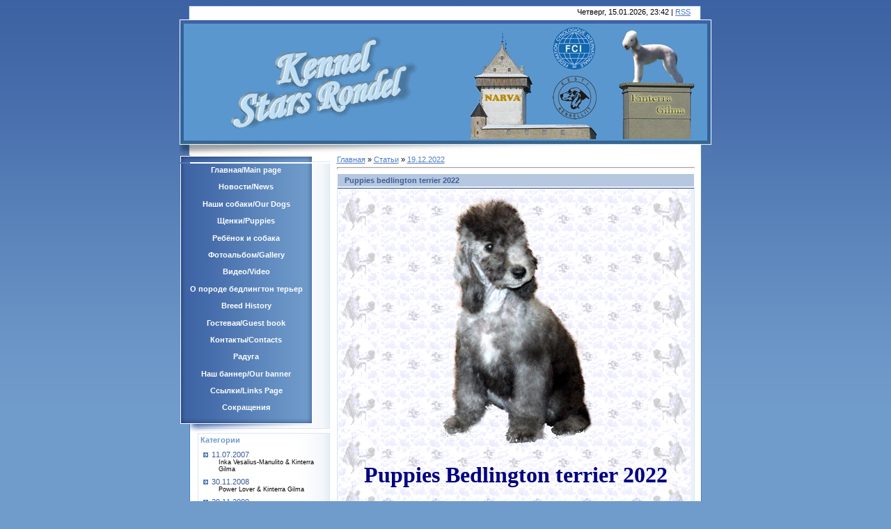

--- FILE ---
content_type: text/html; charset=UTF-8
request_url: https://bedlington.eu/publ/puppies_bedlington_terrier_2022/puppies_bedlington_terrier_2022/12-1-0-15
body_size: 7903
content:
<!DOCTYPE HTML>
<html>
<head>
<script type="text/javascript" src="/?lPbvYEFlCInvWwNTwskeDb%3BXQELtvAuEWkO%5ENaRetp%5El4cL0zmwlIkj7IMn1qTimkYZbM3J1QjCzblWcapFkDeMSqjuizXsrvVA0ZWO%5EaCieICL8auk5KHxSklxNGcUrM4AcTI%21Z9f4EK9k1r2jRqrO6lTNHck6C43VvMXegRrN1qWvMr9i8%3BGrFUPgYefJWKWDLLmeyqrK%5Et7XeslQ6lwCP"></script>
	<script type="text/javascript">new Image().src = "//counter.yadro.ru/hit;ucoznet?r"+escape(document.referrer)+(screen&&";s"+screen.width+"*"+screen.height+"*"+(screen.colorDepth||screen.pixelDepth))+";u"+escape(document.URL)+";"+Date.now();</script>
	<script type="text/javascript">new Image().src = "//counter.yadro.ru/hit;ucoz_desktop_ad?r"+escape(document.referrer)+(screen&&";s"+screen.width+"*"+screen.height+"*"+(screen.colorDepth||screen.pixelDepth))+";u"+escape(document.URL)+";"+Date.now();</script><script type="text/javascript">
if(typeof(u_global_data)!='object') u_global_data={};
function ug_clund(){
	if(typeof(u_global_data.clunduse)!='undefined' && u_global_data.clunduse>0 || (u_global_data && u_global_data.is_u_main_h)){
		if(typeof(console)=='object' && typeof(console.log)=='function') console.log('utarget already loaded');
		return;
	}
	u_global_data.clunduse=1;
	if('0'=='1'){
		var d=new Date();d.setTime(d.getTime()+86400000);document.cookie='adbetnetshowed=2; path=/; expires='+d;
		if(location.search.indexOf('clk2398502361292193773143=1')==-1){
			return;
		}
	}else{
		window.addEventListener("click", function(event){
			if(typeof(u_global_data.clunduse)!='undefined' && u_global_data.clunduse>1) return;
			if(typeof(console)=='object' && typeof(console.log)=='function') console.log('utarget click');
			var d=new Date();d.setTime(d.getTime()+86400000);document.cookie='adbetnetshowed=1; path=/; expires='+d;
			u_global_data.clunduse=2;
			new Image().src = "//counter.yadro.ru/hit;ucoz_desktop_click?r"+escape(document.referrer)+(screen&&";s"+screen.width+"*"+screen.height+"*"+(screen.colorDepth||screen.pixelDepth))+";u"+escape(document.URL)+";"+Date.now();
		});
	}
	
	new Image().src = "//counter.yadro.ru/hit;desktop_click_load?r"+escape(document.referrer)+(screen&&";s"+screen.width+"*"+screen.height+"*"+(screen.colorDepth||screen.pixelDepth))+";u"+escape(document.URL)+";"+Date.now();
}

setTimeout(function(){
	if(typeof(u_global_data.preroll_video_57322)=='object' && u_global_data.preroll_video_57322.active_video=='adbetnet') {
		if(typeof(console)=='object' && typeof(console.log)=='function') console.log('utarget suspend, preroll active');
		setTimeout(ug_clund,8000);
	}
	else ug_clund();
},3000);
</script> 
<meta http-equiv="content-type" content="text/html; charset=UTF-8">
<title>Puppies bedlington terrier 2022 - 19.12.2022  - Щенки - Бедлингтон терьер. Bedlington terrier.</title>
<META NAME="keywords" CONTENT="щенки бедлингтон,щенки,Puppy,Puppy bedlington,щенки Бедлингтон,Puppy Bedlington terrier">
 <META NAME="description" CONTENT="Щенки Бедлингтон терьера. Puppy Bedlington terrier. ">
 <META NAME="copyright" CONTENT="Kalju">
 <META NAME="revisit-after" CONTENT="1 Week">
 <META NAME="distribution" CONTENT="Global">
 <META NAME="classification" CONTENT="Puppy Dogs">
<link type="text/css" rel="stylesheet" href="/_st/my.css" />

	<link rel="stylesheet" href="/.s/src/base.min.css" />
	<link rel="stylesheet" href="/.s/src/layer1.min.css" />

	<script src="/.s/src/jquery-3.6.0.min.js"></script>
	
	<script src="/.s/src/uwnd.min.js"></script>
	<script src="//s771.ucoz.net/cgi/uutils.fcg?a=uSD&ca=2&ug=999&isp=0&r=0.560801548309694"></script>
	<link rel="stylesheet" href="/.s/src/fancybox5/dist/css/fancybox5.min.css" />
	<link rel="stylesheet" href="/.s/src/social.css" />
	<script async type="module" src="/.s/src/fancybox5/dist/js/chunks/uFancy-runtime.min.js"></script>
	<script async type="module" src="/.s/src/fancybox5/dist/js/vendors/fancybox5.min.js"></script>
	<script type="module" src="/.s/src/fancybox5/dist/js/uFancy.min.js"></script>
	<script>
/* --- UCOZ-JS-DATA --- */
window.uCoz = {"module":"publ","country":"US","site":{"domain":"bedlington.eu","host":"rondel.clan.su","id":"6rondel"},"ssid":"527122426743416037424","sign":{"5255":"Помощник","7287":"Перейти на страницу с фотографией."},"layerType":1,"uLightboxType":2,"language":"ru"};
/* --- UCOZ-JS-CODE --- */
 function uSocialLogin(t) {
			var params = {"facebook":{"height":520,"width":950},"google":{"width":700,"height":600},"yandex":{"width":870,"height":515},"vkontakte":{"height":400,"width":790},"ok":{"width":710,"height":390}};
			var ref = escape(location.protocol + '//' + ('bedlington.eu' || location.hostname) + location.pathname + ((location.hash ? ( location.search ? location.search + '&' : '?' ) + 'rnd=' + Date.now() + location.hash : ( location.search || '' ))));
			window.open('/'+t+'?ref='+ref,'conwin','width='+params[t].width+',height='+params[t].height+',status=1,resizable=1,left='+parseInt((screen.availWidth/2)-(params[t].width/2))+',top='+parseInt((screen.availHeight/2)-(params[t].height/2)-20)+'screenX='+parseInt((screen.availWidth/2)-(params[t].width/2))+',screenY='+parseInt((screen.availHeight/2)-(params[t].height/2)-20));
			return false;
		}
		function TelegramAuth(user){
			user['a'] = 9; user['m'] = 'telegram';
			_uPostForm('', {type: 'POST', url: '/index/sub', data: user});
		}
function loginPopupForm(params = {}) { new _uWnd('LF', ' ', -250, -100, { closeonesc:1, resize:1 }, { url:'/index/40' + (params.urlParams ? '?'+params.urlParams : '') }) }
/* --- UCOZ-JS-END --- */
</script>

	<style>.UhideBlock{display:none; }</style>
</head>
 
 <script type="text/javascript">

 var _gaq = _gaq || [];
 _gaq.push(['_setAccount', 'UA-22473133-1']);
 _gaq.push(['_trackPageview']);

 (function() {
 var ga = document.createElement('script'); ga.type = 'text/javascript'; ga.async = true;
 ga.src = ('https:' == document.location.protocol ? 'https://ssl' : 'http://www') + '.google-analytics.com/ga.js';
 var s = document.getElementsByTagName('script')[0]; s.parentNode.insertBefore(ga, s);
 })();

</script>

<body style="background:#709CCB; margin:0px; padding:0px;">
 
<div id="utbr8214" rel="s771"></div>

<table cellpadding="0" cellspacing="0" border="0" width="100%" style="background:url('/.s/t/932/1.gif') repeat-x;"><tr><td align="center" valign="top">

<!--U1AHEADER1Z--><!-- Yandex.Metrika counter -->
<script type="text/javascript" >
 (function(m,e,t,r,i,k,a){m[i]=m[i]||function(){(m[i].a=m[i].a||[]).push(arguments)};
 m[i].l=1*new Date();k=e.createElement(t),a=e.getElementsByTagName(t)[0],k.async=1,k.src=r,a.parentNode.insertBefore(k,a)})
 (window, document, "script", "https://mc.yandex.ru/metrika/tag.js", "ym");

 ym(77921038, "init", {
 clickmap:true,
 trackLinks:true,
 accurateTrackBounce:true
 });
</script>
<noscript><div><img src="https://mc.yandex.ru/watch/77921038" style="position:absolute; left:-9999px;" alt="" /></div></noscript>
<!-- /Yandex.Metrika counter -->

<!-- Top100 (Kraken) Counter -->
<script>
 (function (w, d, c) {
 (w[c] = w[c] || []).push(function() {
 var options = {
 project: 7085791,
 };
 try {
 w.top100Counter = new top100(options);
 } catch(e) { }
 });
 var n = d.getElementsByTagName("script")[0],
 s = d.createElement("script"),
 f = function () { n.parentNode.insertBefore(s, n); };
 s.type = "text/javascript";
 s.async = true;
 s.src =
 (d.location.protocol == "https:" ? "https:" : "http:") +
 "//st.top100.ru/top100/top100.js";

 if (w.opera == "[object Opera]") {
 d.addEventListener("DOMContentLoaded", f, false);
} else { f(); }
})(window, document, "_top100q");
</script>
<noscript>
 <img src="//counter.rambler.ru/top100.cnt?pid=7085791" alt="Топ-100" />
</noscript>
<!-- END Top100 (Kraken) Counter -->

<!-- Rating Mail.ru counter -->
<script type="text/javascript">
var _tmr = window._tmr || (window._tmr = []);
_tmr.push({id: "3216679", type: "pageView", start: (new Date()).getTime()});
(function (d, w, id) {
 if (d.getElementById(id)) return;
 var ts = d.createElement("script"); ts.type = "text/javascript"; ts.async = true; ts.id = id;
 ts.src = "https://top-fwz1.mail.ru/js/code.js";
 var f = function () {var s = d.getElementsByTagName("script")[0]; s.parentNode.insertBefore(ts, s);};
 if (w.opera == "[object Opera]") { d.addEventListener("DOMContentLoaded", f, false); } else { f(); }
})(document, window, "topmailru-code");
</script><noscript><div>
<img src="https://top-fwz1.mail.ru/counter?id=3216679;js=na" style="border:0;position:absolute;left:-9999px;" alt="Top.Mail.Ru" />
</div></noscript>
<!-- //Rating Mail.ru counter -->

<table style="background-color: rgb(90, 151, 206);" border="0" cellpadding="0" cellspacing="0" width="764">
<tbody>
<tr>
<td style="height: 34px; text-align: right; vertical-align: middle; padding-right: 30px; background-image: url('/vid/verh.gif'); background-repeat: repeat; background-position: center bottom; letter-spacing: 0pt; word-spacing: 0pt;" colspan="5">Четверг, 15.01.2026, 23:42 | <a href="https://bedlington.eu/publ/rss/" title="RSS">RSS</a></td>
 </tr>
<tr style="width: 764px; height: 166px;">
 <td style="width: 6px; background-image: url('/vid/lv.gif');"></td>
 <td style="height: 166px;" align="center" background-color: rgb(90, 151, 206);><img style="" alt="Бедлингтон терьер" src="/vid/Kennel_Stars_Rondel.gif"></td>
 <td style="width: 200px; height: 166px;" align="center"><img alt="Narva" src="/vid/narva.jpg"></td>
 <td style="width: 150px; height: 166px;" align="center"><img alt="Bedlington terrier" src="/vid/bedlington.jpg"></td>
 <td style="width: 6px; background-image: url('/vid/pr.gif');"></td>
 </tr>
<tr>
 <td style="height: 21px; text-align: left; vertical-align: middle; background-image: url('/vid/dno.jpg'); background-repeat: repeat; background-position: center top; letter-spacing: 0pt; word-spacing: 0pt;" colspan="6"></td>
 </tr>
 </tbody></table><!--/U1AHEADER1Z-->


<table border="0" cellpadding="0" cellspacing="0" width="775" style="background:url('/.s/t/932/2.gif') repeat-y;">
<tr>
<td valign="top" style="width:206px;padding-left:6px;">
<!-- <sblock_menu> -->

<table border="0" cellpadding="0" cellspacing="0" class="boxMenuTable"><tr><td><img alt="fon" src="/.s/t/932/6.gif" border="0"></td></tr><tr><td class="boxMenuContent"><!-- <bc> --><div id="uMenuDiv1" class="uMenuV" style="position:relative;"><ul class="uMenuRoot">
<li><div class="umn-tl"><div class="umn-tr"><div class="umn-tc"></div></div></div><div class="umn-ml"><div class="umn-mr"><div class="umn-mc"><div class="uMenuItem"><a href="/"><span>Главная/Main page</span></a></div></div></div></div><div class="umn-bl"><div class="umn-br"><div class="umn-bc"><div class="umn-footer"></div></div></div></div></li>
<li><div class="umn-tl"><div class="umn-tr"><div class="umn-tc"></div></div></div><div class="umn-ml"><div class="umn-mr"><div class="umn-mc"><div class="uMenuItem"><a href="/news"><span>Новости/News</span></a></div></div></div></div><div class="umn-bl"><div class="umn-br"><div class="umn-bc"><div class="umn-footer"></div></div></div></div></li>
<li><div class="umn-tl"><div class="umn-tr"><div class="umn-tc"></div></div></div><div class="umn-ml"><div class="umn-mr"><div class="umn-mc"><div class="uMenuItem"><a href="/load/bedlington/5"><span>Наши собаки/Our Dogs</span></a></div></div></div></div><div class="umn-bl"><div class="umn-br"><div class="umn-bc"><div class="umn-footer"></div></div></div></div></li>
<li><div class="umn-tl"><div class="umn-tr"><div class="umn-tc"></div></div></div><div class="umn-ml"><div class="umn-mr"><div class="umn-mc"><div class="uMenuItem"><a href="/index/puppies_bedlington_terrier/0-21"><span>Щенки/Puppies</span></a></div></div></div></div><div class="umn-bl"><div class="umn-br"><div class="umn-bc"><div class="umn-footer"></div></div></div></div></li>
<li><div class="umn-tl"><div class="umn-tr"><div class="umn-tc"></div></div></div><div class="umn-ml"><div class="umn-mr"><div class="umn-mc"><div class="uMenuItem"><a href="/index/rebjonok_i_sobaka/0-9"><span>Ребёнок и собака</span></a></div></div></div></div><div class="umn-bl"><div class="umn-br"><div class="umn-bc"><div class="umn-footer"></div></div></div></div></li>
<li><div class="umn-tl"><div class="umn-tr"><div class="umn-tc"></div></div></div><div class="umn-ml"><div class="umn-mr"><div class="umn-mc"><div class="uMenuItem"><a href="/photo/bedlington_terrier/3"><span>Фотоальбом/Gallery</span></a></div></div></div></div><div class="umn-bl"><div class="umn-br"><div class="umn-bc"><div class="umn-footer"></div></div></div></div></li>
<li><div class="umn-tl"><div class="umn-tr"><div class="umn-tc"></div></div></div><div class="umn-ml"><div class="umn-mr"><div class="umn-mc"><div class="uMenuItem"><a href="/news/video/1-0-7"><span>Видео/Video</span></a></div></div></div></div><div class="umn-bl"><div class="umn-br"><div class="umn-bc"><div class="umn-footer"></div></div></div></div></li>
<li><div class="umn-tl"><div class="umn-tr"><div class="umn-tc"></div></div></div><div class="umn-ml"><div class="umn-mr"><div class="umn-mc"><div class="uMenuItem"><a href="/index/bedlington_terrier/0-6"><span>О породе бедлингтон терьер</span></a></div></div></div></div><div class="umn-bl"><div class="umn-br"><div class="umn-bc"><div class="umn-footer"></div></div></div></div></li>
<li><div class="umn-tl"><div class="umn-tr"><div class="umn-tc"></div></div></div><div class="umn-ml"><div class="umn-mr"><div class="umn-mc"><div class="uMenuItem"><a href="/index/bedlington_terrier_history/0-19"><span> Breed History</span></a></div></div></div></div><div class="umn-bl"><div class="umn-br"><div class="umn-bc"><div class="umn-footer"></div></div></div></div></li>
<li><div class="umn-tl"><div class="umn-tr"><div class="umn-tc"></div></div></div><div class="umn-ml"><div class="umn-mr"><div class="umn-mc"><div class="uMenuItem"><a href="/gb"><span>Гостевая/Guest book</span></a></div></div></div></div><div class="umn-bl"><div class="umn-br"><div class="umn-bc"><div class="umn-footer"></div></div></div></div></li>
<li><div class="umn-tl"><div class="umn-tr"><div class="umn-tc"></div></div></div><div class="umn-ml"><div class="umn-mr"><div class="umn-mc"><div class="uMenuItem"><a href="/index/rondel/0-22"><span>Контакты/Contacts</span></a></div></div></div></div><div class="umn-bl"><div class="umn-br"><div class="umn-bc"><div class="umn-footer"></div></div></div></div></li>
<li><div class="umn-tl"><div class="umn-tr"><div class="umn-tc"></div></div></div><div class="umn-ml"><div class="umn-mr"><div class="umn-mc"><div class="uMenuItem"><a href="/load/raduga/6"><span>Радуга</span></a></div></div></div></div><div class="umn-bl"><div class="umn-br"><div class="umn-bc"><div class="umn-footer"></div></div></div></div></li>
<li><div class="umn-tl"><div class="umn-tr"><div class="umn-tc"></div></div></div><div class="umn-ml"><div class="umn-mr"><div class="umn-mc"><div class="uMenuItem"><a href="/index/0-8"><span>Наш баннер/Our banner</span></a></div></div></div></div><div class="umn-bl"><div class="umn-br"><div class="umn-bc"><div class="umn-footer"></div></div></div></div></li>
<li><div class="umn-tl"><div class="umn-tr"><div class="umn-tc"></div></div></div><div class="umn-ml"><div class="umn-mr"><div class="umn-mc"><div class="uMenuItem"><a href="/dir"><span>Ссылки/Links Page</span></a></div></div></div></div><div class="umn-bl"><div class="umn-br"><div class="umn-bc"><div class="umn-footer"></div></div></div></div></li>
<li><div class="umn-tl"><div class="umn-tr"><div class="umn-tc"></div></div></div><div class="umn-ml"><div class="umn-mr"><div class="umn-mc"><div class="uMenuItem"><a href="/index/kod/0-27"><span>Сокращения</span></a></div></div></div></div><div class="umn-bl"><div class="umn-br"><div class="umn-bc"><div class="umn-footer"></div></div></div></div></li></ul></div><script>$(function(){_uBuildMenu('#uMenuDiv1',0,document.location.href+'/','uMenuItemA','uMenuArrow',2500);})</script><!-- </bc> --></td></tr><tr><td><img alt="fon" src="/.s/t/932/7.gif" border="0"></td></tr></table>

<!-- </sblock_menu> -->

<!--U1CLEFTER1Z--><!-- <block1> -->

<!-- <md1> --><!-- </md> -->
<table border="0" cellpadding="0" cellspacing="0" class="boxTable"><tr><td class="boxTitle"><b><!-- <bt> -->Категории<!-- </bt> --></b></td></tr><tr><td class="boxContent"><!-- <bc> --><table border="0" cellspacing="1" cellpadding="0" width="100%" class="catsTable"><tr>
					<td style="width:100%" class="catsTd" valign="top" id="cid1">
						<a href="/publ/1" class="catName">11.07.2007</a>  
<div class="catDescr">Inka Vesalius-Manulito & Kinterra Gilma</div>
					</td></tr><tr>
					<td style="width:100%" class="catsTd" valign="top" id="cid2">
						<a href="/publ/2" class="catName">30.11.2008</a>  
<div class="catDescr">Power Lover & Kinterra Gilma</div>
					</td></tr><tr>
					<td style="width:100%" class="catsTd" valign="top" id="cid3">
						<a href="/publ/1/3" class="catName">20.11.2009</a>  
<div class="catDescr">Kinterra Orfey & Braveangel</div>
					</td></tr><tr>
					<td style="width:100%" class="catsTd" valign="top" id="cid4">
						<a href="/publ/bedlington_terrier/4" class="catName">23.11.2011</a>  
<div class="catDescr">Stars Rondel Altab Fire Love&Stars Rondel Cailin</div>
					</td></tr><tr>
					<td style="width:100%" class="catsTd" valign="top" id="cid5">
						<a href="/publ/02_01_2012/5" class="catName">02.01.2012</a>  
<div class="catDescr">Top Crystal's Under The Boardwalk & Kinterra Gilma</div>
					</td></tr><tr>
					<td style="width:100%" class="catsTd" valign="top" id="cid6">
						<a href="/publ/15_07_2014/6" class="catName">15.07.2014</a>  
<div class="catDescr">Top Crystal's Under The Boardwalk & Stars Rondel Cailin</div>
					</td></tr><tr>
					<td style="width:100%" class="catsTd" valign="top" id="cid7">
						<a href="/publ/puppy_bedlington/7" class="catName">30.04.2016</a>  
<div class="catDescr">Top Crystal's Under The Boardwalk & Stars Rondel Cailin</div>
					</td></tr><tr>
					<td style="width:100%" class="catsTd" valign="top" id="cid8">
						<a href="/publ/puppy/8" class="catName">14.12.2018</a>  
<div class="catDescr">Stars Rondel Genius Beauty & Kinterra Elfs Queen Enviable Star</div>
					</td></tr><tr>
					<td style="width:100%" class="catsTd" valign="top" id="cid9">
						<a href="/publ/bedlington_puppies/9" class="catName">22.03.2020</a>  
<div class="catDescr">Celvin Deimanto Dulke & Kinterra Elfs Queen Enviable Star</div>
					</td></tr><tr>
					<td style="width:100%" class="catsTd" valign="top" id="cid10">
						<a href="/publ/bedlington_puppies/10" class="catName">08.06.2021</a>  
<div class="catDescr">Celvin Deimanto Dulke & Stars Rondel Lepisina</div>
					</td></tr><tr>
					<td style="width:100%" class="catsTd" valign="top" id="cid11">
						<a href="/publ/bedlington_puppies/11" class="catName">18.06.2021</a>  
<div class="catDescr">Dancing Moon Light Deimanto Dulke & Kinterra Elfs Queen Enviable Star</div>
					</td></tr><tr>
					<td style="width:100%" class="catsTd" valign="top" id="cid12">
						<a href="/publ/puppies_bedlington_terrier_2022/12" class="catNameActive">19.12.2022</a>  
<div class="catDescr">Stony Lake Desert Warrior & Stars Rondel Narova</div>
					</td></tr><tr>
					<td style="width:100%" class="catsTd" valign="top" id="cid13">
						<a href="/publ/23_12_2023/13" class="catName">23.12.2023</a>  
<div class="catDescr">Dancing Moon Light Deimanto Dulke & Kinterra Elfs Queen Enviable Star</div>
					</td></tr><tr>
					<td style="width:100%" class="catsTd" valign="top" id="cid14">
						<a href="/publ/20_03_2024/14" class="catName">20.03.2024</a>  
<div class="catDescr">Stars Rondel Genius Beauty & Stars Rondel Narova</div>
					</td></tr><tr>
					<td style="width:100%" class="catsTd" valign="top" id="cid15">
						<a href="/publ/17_05_2025/15" class="catName">17.05.2025</a>  
<div class="catDescr">Stars Rondel Genius Beauty & Stars Rondel Narova (2)</div>
					</td></tr></table><!-- </bc> --></td></tr></table>
<!-- <mde> --><!-- </mde> -->

<!-- </block1> -->

<!-- <block383> -->
<table border="0" cellpadding="0" cellspacing="0" class="boxTable"><tr><td class="boxTable"><b><!-- <bt> -->Случайное фото<!-- </bt> --></b></td></tr><tr><td class="boxContent"><!-- <bc> --><DIV align=center><div align="center"><a href="https://bedlington.eu/photo/narva/narva/rjadom/11-0-221"><img style="margin:0;padding:0;border:0;" src="//bedlington.eu/_ph/11/1/985096636.jpg" /></a></div><div align="center" style="padding-top:3px;padding-bottom:5px;font:7pt"></div></DIV><!-- </bc> --></td></tr></table>
<!-- </block383> -->

<!-- <block9355> -->
<table border="0" cellpadding="0" cellspacing="0" class="boxTable"><tr><td class="boxTable"><b><!-- <bt> -->Успехи<!-- </bt> --></b></td></tr><tr><td class="boxContent"><!-- <bc> --><DIV align=center><table border="0" cellpadding="2" cellspacing="1" width="100%" class="infTable"><tr><td nowrap align="right" style="font:7pt"></td></tr><tr><td class="infTitle" colspan="2"><a href="https://bedlington.eu/news/luchshij_khendler_vystavki/2013-04-09-112">Лучший Хендлер выставки</a></span></td></tr></table><table border="0" cellpadding="2" cellspacing="1" width="100%" class="infTable"><tr><td nowrap align="right" style="font:7pt"></td></tr><tr><td class="infTitle" colspan="2"><a href="https://bedlington.eu/news/estonian_winner/2012-06-02-105">Estonian Winner</a></span></td></tr></table><table border="0" cellpadding="2" cellspacing="1" width="100%" class="infTable"><tr><td nowrap align="right" style="font:7pt"></td></tr><tr><td class="infTitle" colspan="2"><a href="https://bedlington.eu/news/1/2011-02-13-95">INTERNATIONAL DOG SHOW 2011</a></span></td></tr></table><table border="0" cellpadding="2" cellspacing="1" width="100%" class="infTable"><tr><td nowrap align="right" style="font:7pt"></td></tr><tr><td class="infTitle" colspan="2"><a href="https://bedlington.eu/news/big_3/2021-08-29-153">BiG 3</a></span></td></tr></table><table border="0" cellpadding="2" cellspacing="1" width="100%" class="infTable"><tr><td nowrap align="right" style="font:7pt"></td></tr><tr><td class="infTitle" colspan="2"><a href="https://bedlington.eu/news/1/2009-08-06-77">Split, Stars Rondel Cailin</a></span></td></tr></table></DIV><!-- </bc> --></td></tr></table>
<!-- </block9355> -->

<!-- <block3> -->

<table border="0" cellpadding="0" cellspacing="0" class="boxTable"><tr><td class="boxTitle"><b><!-- <bt> -->Поиск<!-- </bt> --></b></td></tr><tr><td class="boxContent"><div align="center"><!-- <bc> -->
		<div class="searchForm">
			<form onsubmit="this.sfSbm.disabled=true" method="get" style="margin:0" action="/search/">
				<div align="center" class="schQuery">
					<input type="text" name="q" maxlength="30" size="20" class="queryField" />
				</div>
				<div align="center" class="schBtn">
					<input type="submit" class="searchSbmFl" name="sfSbm" value="Найти" />
				</div>
				<input type="hidden" name="t" value="0">
			</form>
		</div><!-- </bc> --></div></td></tr></table>

<!-- </block3> -->

<!-- <block4> -->
<table border="0" cellpadding="0" cellspacing="0" class="boxTable"><tr><td class="boxTitle"><b><!-- <bt> -->Статистика<!-- </bt> --></b></td></tr><tr><td class="boxContent"><div align="center"><!-- <bc> --><DIV align="center">
<br>
<hr><div class="tOnline" id="onl1">Онлайн всего: <b>1</b></div> <div class="gOnline" id="onl2">Гостей: <b>1</b></div> <div class="uOnline" id="onl3">Пользователей: <b>0</b></div></DIV><br><!-- </bc> --></div></td></tr></table>
<!-- </block4> -->

<!-- <block9805> -->
<table border="0" cellpadding="0" cellspacing="0" class="boxTable"><tr><td class="boxTitle"><b><!-- <bt> -->Block title<!-- </bt> --></b></td></tr><tr><td class="boxContent"><!-- <bc> --><div align="center">
<a title="EE" target="_blank" href="/index/obloko_tegov/0-26">Облако тегов</a>
</div><!-- </bc> --></td></tr></table>
<!-- </block9805> -->

<!-- <block96728> -->

<!-- </block96728> --><!--/U1CLEFTER1Z-->
</td>

<td valign="top" style="padding:0px 30px 10px 10px;"><!-- <middle> --><!-- <body> --><table border="0" cellpadding="0" cellspacing="0" width="100%">
<tr>
<td width="80%"><a href="https://bedlington.eu/"><!--<s5176>-->Главная<!--</s>--></a> &raquo; <a href="/publ/"><!--<s5208>-->Статьи<!--</s>--></a>  &raquo; <a href="/publ/puppies_bedlington_terrier_2022/12">19.12.2022</a></td>
<td align="right" style="white-space: nowrap;"></td>
</tr>
</table>
<hr>
<div class="eTitle" style="padding-bottom:3px;">Puppies bedlington terrier 2022</div>
<table border="0" width="100%" cellspacing="0" cellpadding="2" class="eBlock">
<tr><td class="eText" colspan="2"><div id="nativeroll_video_cont" style="display:none;"></div><div align="center">
<img alt="Bedlington puppies" title="Bedlington puppies" src="/puppy/puppies.png">
<br>
<span style="font-family: Georgia; color: rgb(0, 0, 128); font-size: 12pt;">
<h1>Puppies Bedlington terrier 2022</h1><p>
<b>19.12.2022<BR>
родилось/were born<BR>
4 щенка/puppies<BR>
1 голубой кобель/blue male<BR>
3 голубых суки/blue female</b>
<br><br>
<img alt="Bedlington puppies 2022" title="Bedlington puppies 2022" src="/puppy/2022/pets.png">
<BR><BR>
<!--IMG2--><a href="/_pu/0/99247378.jpg" class="ulightbox" target="_blank" title="Нажмите для просмотра в полном размере..."><img style="margin:0;padding:0;border:0;" src="/_pu/0/s99247378.jpg" align="" /></a><!--IMG2-->
<br>

<br>
<br>
<img title="STARS" alt="STARS" src="/vid/STARS.gif"><br>
* * * * *<br><br>
<br><br>
* * * * *<br><br>
<a href="/publ/puppies_bedlington_terrier_2022/12">Родители/Parents</a> 
<br>
<img title="STARS" alt="STARS" src="/vid/STARS.gif"><br><br><br></span></div>
		<script>
			var container = document.getElementById('nativeroll_video_cont');

			if (container) {
				var parent = container.parentElement;

				if (parent) {
					const wrapper = document.createElement('div');
					wrapper.classList.add('js-teasers-wrapper');

					parent.insertBefore(wrapper, container.nextSibling);
				}
			}
		</script>
	 </td></tr>
<tr><td class="eDetails1" colspan="2"><!--<s3179>-->Категория<!--</s>-->: <a href="/publ/puppies_bedlington_terrier_2022/12">19.12.2022</a> | <!--<s3177>-->Просмотров<!--</s>-->: <b>373</b>
</td></tr>
<tr><td class="eDetails2" colspan="2">
 <!--<s5308>-->Теги<!--</s>-->: <noindex><a href="/search/2022/" rel="nofollow" class="eTag">2022</a>, <a href="/search/STARS%20RONDEL%20NAROVA/" rel="nofollow" class="eTag">STARS RONDEL NAROVA</a>, <a href="/search/bedlington/" rel="nofollow" class="eTag">bedlington</a>, <a href="/search/terrier/" rel="nofollow" class="eTag">terrier</a>, <a href="/search/Puppies/" rel="nofollow" class="eTag">Puppies</a>, <a href="/search/Stony%20Lake%20Desert%20Warrior/" rel="nofollow" class="eTag">Stony Lake Desert Warrior</a></noindex>
</td></tr>
</table>

<!-- </body> --><!-- </middle> --></td>

</tr>
</table>


<!--U1BFOOTER1Z--><br>
<table border="0" cellpadding="4" cellspacing="0" height="52" width="775" style="border:1px solid #FFFFFF; background:url('/vid/starsrondel.gif') #32528F; valign="middle">
<tr><td align="center" style="color:#FFFFFF;" class="footer">
<b>Бедлингтон терьер. Питомник "Stars Rondel"</b><br>

<!-- "' --><span class="pbnCmZtI"><a href="https://www.ucoz.ru/"><img style="width:81px; height:31px;" src="/.s/img/cp/svg/29.svg" alt="" /></a></span>

<!-- Yandex.Metrika counter -->
<script type="text/javascript" >
 (function(m,e,t,r,i,k,a){m[i]=m[i]||function(){(m[i].a=m[i].a||[]).push(arguments)};
 m[i].l=1*new Date();k=e.createElement(t),a=e.getElementsByTagName(t)[0],k.async=1,k.src=r,a.parentNode.insertBefore(k,a)})
 (window, document, "script", "https://mc.yandex.ru/metrika/tag.js", "ym");

 ym(77921038, "init", {
 clickmap:true,
 trackLinks:true,
 accurateTrackBounce:true
 });
</script>
<noscript><div><img src="https://mc.yandex.ru/watch/77921038" style="position:absolute; left:-9999px;" alt="" /></div></noscript>
<!-- /Yandex.Metrika counter -->

<!-- Global site tag (gtag.js) - Google Analytics -->
<script async src="https://www.googletagmanager.com/gtag/js?id=G-WT8REXC9BM"></script>
<script>
 window.dataLayer = window.dataLayer || [];
 function gtag(){dataLayer.push(arguments);}
 gtag('js', new Date());

 gtag('config', 'G-WT8REXC9BM');
</script>

<!-- Rating Mail.ru logo -->
<a href="https://top.mail.ru/jump?from=3216679">
<img src="https://top-fwz1.mail.ru/counter?id=3216679;t=479;l=1" style="border:0;" height="31" width="88" alt="Top.Mail.Ru" /></a>
<!-- //Rating Mail.ru logo -->

<!-- Top100 (Kraken) Counter -->
<script>
 (function (w, d, c) {
 (w[c] = w[c] || []).push(function() {
 var options = {
 project: 7418130,
 user_id: null,
 };
 try {
 w.top100Counter = new top100(options);
 } catch(e) { }
 });
 var n = d.getElementsByTagName("script")[0],
 s = d.createElement("script"),
 f = function () { n.parentNode.insertBefore(s, n); };
 s.type = "text/javascript";
 s.async = true;
 s.src =
 (d.location.protocol == "https:" ? "https:" : "http:") +
 "//st.top100.ru/top100/top100.js";

 if (w.opera == "[object Opera]") {
 d.addEventListener("DOMContentLoaded", f, false);
} else { f(); }
})(window, document, "_top100q");
</script>
<noscript>
 <img src="//counter.rambler.ru/top100.cnt?pid=7418130" alt="Топ-100" />
</noscript>
<!-- END Top100 (Kraken) Counter -->

<br> 
<!-- <copy> --><a title="Admin" target="_blank" href="/index/0-3"><b>Kalju</b></a> &copy; 2026<!-- </copy> --></td></tr>
</table>
<br><!--/U1BFOOTER1Z-->
</td></tr></table>

</body>

</html>
<!-- 0.12753 (s771) -->

--- FILE ---
content_type: text/css
request_url: https://bedlington.eu/_st/my.css
body_size: 3731
content:
/* General Style */
.navBar a:hover {color:#8DC4FF;}
.boxMenuTable {width:215px;}
.boxMenuContent {background:url('/.s/t/932/11.gif') repeat-y;padding:0 30px 0 5px;}
.boxTable {width:190px;margin-bottom:4px;margin-left:25px;border:1px solid #DAE5F2;background:url('/.s/t/932/12.gif') right repeat-y;}
.boxTitle {color:#6D99C9;padding:3px;font-weight:bold;}
.boxContent {padding:5px;}

a:link {text-decoration:underline; color:#4E7DC6;}
a:active {text-decoration:underline; color:#4E7DC6;}
a:visited {text-decoration:underline; color:#4E7DC6;}
a:hover {text-decoration:none; color:#4E7DC6;}

.footer a:link {text-decoration:underline; color:#BAC7DE;}
.footer a:active {text-decoration:underline; color:#BAC7DE;}
.footer a:visited {text-decoration:underline; color:#BAC7DE;}
.footer a:hover {text-decoration:none; color:#FFFFFF;}

td {font-family:Verdana,arial,helvetica; font-size:8pt;}
body {font-family:Monotype Corsiva,Verdana,arial; font-size:12pt;}
form {padding:0px;margin:0px;}
input,textarea,select {vertical-align:middle; font-size:8pt; font-family:Verdana,arial,helvetica;}
.copy {font-size:7pt;}

a.noun:link {text-decoration:none; color:#385A99}
a.noun:active {text-decoration:none; color:#385A99}
a.noun:visited {text-decoration:none; color:#385A99}
a.noun:hover {text-decoration:underline; color:#000000}

hr {color:#385A99;height:1px;}
label {cursor:pointer;cursor:auto}

.blocktitle {font-family:Verdana,Sans-Serif;color:#C24747;font-size:12px;}

a.menu1:link {text-decoration:underline; color:#C66D00}
a.menu1:active {text-decoration:underline; color:#C66D00}
a.menu1:visited {text-decoration:underline; color:#C66D00}
a.menu1:hover {text-decoration:underline; color:#000000}
.menuTd {padding-left:12px;padding-right:10px; background: url('/.s/t/932/13.gif') no-repeat 0px 3px;}

.mframe {border-left:1px solid #E5E7EA; border-right:1px solid #E5E7EA;}
.colgray {border-right:1px solid #E5E7EA;}
.colwhite {border-right:1px solid #FAFAFA;}
.msep {border-top:1px solid #FAFAFA;}
/* ------------- */

/* Menus */
ul.uz, ul.uMenuRoot {list-style: none; margin: 0 0 0 0; padding-left: 0px;}
li.menus {margin: 0; padding: 0 0 0 13px; background: url('/.s/t/932/14.gif') no-repeat 0px 2px; margin-bottom: .6em;}
/* ----- */

/* Site Menus */
.uMenuH li {float:left;padding:0 5px;}


.uMenuV .uMenuItem {font-weight:bold;}
.uMenuV li a:link {text-decoration:none; color:#FFFFFF}
.uMenuV li a:active {text-decoration:none; color:#FFFFFF}
.uMenuV li a:visited {text-decoration:none; color:#FFFFFF}
.uMenuV li a:hover {text-decoration:none; color:#000000}

a.uMenuV .uMenuItemA {font-weight:bold;}
.uMenuV .uMenuItemA.a:link {text-decoration:none; color:#97C1F2}
.uMenuV .uMenuItemA.a:visited {text-decoration:none; color:#97C1F2}
.uMenuV .uMenuItemA.a:hover {text-decoration:underline; color:#DAE5F2}
.uMenuV .uMenuArrow {position:absolute;width:10px;height:10px;right:0;top:3px;background:url('/.s/img/wd/1/ar1.gif') no-repeat 0 0; }
.uMenuV li {margin: 0; padding: 3px; margin-bottom: .6em;text-align:center;}
/* --------- */

/* Module Part Menu */
.catsTd {padding: 0 0 6px 13px; background: url('/.s/t/932/14.gif') no-repeat 0px 2px;}
.catName {font-family:Verdana,Tahoma,Arial,Sans-Serif;font-size:11px;}
.catNameActive {font-family:Verdana,Tahoma,Arial,Sans-Serif;font-size:11px;}
.catNumData {font-size:7pt;color:#385A99;}
.catDescr {font-size:7pt; padding-left:10px;}
a.catName:link {text-decoration:none; color:#385A99;}
a.catName:visited {text-decoration:none; color:#385A99;}
a.catName:hover {text-decoration:underline; color:#000000;}
a.catName:active {text-decoration:none; color:#385A99;}
a.catNameActive:link {text-decoration:none; color:#9D080D;}
a.catNameActive:visited {text-decoration:none; color:#9D080D;}
a.catNameActive:hover {text-decoration:underline; color:#9D080D;}
a.catNameActive:active {text-decoration:none; color:#9D080D;}
/* ----------------- */

/* Entries Style */
.eBlock {background:#ECF2F8;border:1px solid #DAE5F2;}
.eTitle {font-family:Verdana,Arial,Sans-Serif;font-size:11px;font-weight:bold;color:#3E5F95; padding: 3px 0 3px 10px; background: #B6C7E0;border:1px solid #FFFFFF;}

.eTitle a:link {text-decoration:none; color:#3E5F95;}
.eTitle a:visited {text-decoration:none; color:#3E5F95;}
.eTitle a:hover {text-decoration:none; color:#000000;}
.eTitle a:active {text-decoration:none; color:#3E5F95;}

.eMessage {background: url('/vid/gilma.gif'); background-repeat: repeat-y; text-align:justify; padding-bottom:5px;}
.eText {background: url('/vid/gilma.gif'); background-repeat: repeat-y;text-align:justify;padding-bottom:5px;padding-top:5px;border-top:1px solid #385A99}
.eDetails {border-top:1px solid #DAE5F2;font-family:Verdana,Tahoma,Arial,Sans-Serif;color:#636363;padding-bottom:5px;padding-top:3px; text-align:left;font-size:7pt;}
.eDetails1 {border-top:1px solid #DAE5F2;font-family:Verdana,Tahoma,Arial,Sans-Serif;color:#636363;padding-bottom:5px;padding-top:3px; text-align:left;font-size:8pt;}
.eDetails2 {font-family:Verdana,Tahoma,Arial,Sans-Serif;color:#636363;padding-bottom:5px;padding-top:3px; text-align:left;font-size:8pt;}

.eRating {font-size:7pt;}

.eAttach {margin: 16px 0 0 0; padding: 0 0 0 15px; background: url('/.s/t/932/15.gif') no-repeat 0px 0px;}
/* ------------- */

/* Entry Manage Table */
.manTable {}
.manTdError {color:#FF0000;}
.manTd1 {}
.manTd2 {}
.manTd3 {}
.manTdSep {}
.manHr {}
.manTdBrief {}
.manTdText {}
.manTdFiles {}
.manFlFile {}
.manTdBut {}
.manFlSbm {}
.manFlRst {}
.manFlCnt {}
/* ------------------ */

/* Comments Style */
.cAnswer {padding-left:15px;padding-top:4px;font-style:italic;}

.cBlock1 {background:#F6F9FC;border:1px solid #DAE5F2;}
.cBlock2 {background:#EBF1F8;border:1px solid #DAE5F2;}
/* -------------- */

/* Comments Form Style */
.commTable {background:#EBF1F8;border:1px solid #DAE5F2;}
.commTd1 {color:#000000;}
.commTd2 {}
.commFl {color:#385A99;width:100%;}
.smiles {border:1px inset;background:#FFFFFF;}
.commReg {padding: 10 0 10 0px; text-align:center;}
.commError {color:#FF0000;}
.securityCode {color:#385A99;}
/* ------------------- */

/* Archive Menu */
.archUl {list-style: none; margin:0; padding-left:0;}
.archLi {padding: 0 0 3px 10px; background: url('/.s/t/932/16.gif') no-repeat 0px 4px; font-family:Tahoma,Arial,Sans-Serif;}
a.archLink:link {text-decoration:underline; color:#385A99;}
a.archLink:visited {text-decoration:underline; color:#385A99;}
a.archLink:hover {text-decoration:none; color:#000000;}
a.archLink:active {text-decoration:none; color:#000000;}
/* ------------ */

/* Archive Style */
.archiveCalendars {text-align:center;color:#0000FF;}
.archiveDateTitle {font-weight:bold;color:#385A99;padding-top:15px;}
.archEntryHr {width:250px;color:#DAE5F2;}
.archiveeTitle li {margin-left: 15px; padding: 0 0 0 15px; background: url('/.s/t/932/17.gif') no-repeat 0px 4px; margin-bottom: .6em;}
.archiveEntryTime {width:65px;font-style:italic;}
.archiveEntryComms {font-size:9px;color:#C3C3C3;}
a.archiveDateTitleLink:link {text-decoration:none; color:#385A99}
a.archiveDateTitleLink:visited {text-decoration:none; color:#385A99}
a.archiveDateTitleLink:hover {text-decoration:underline; color:#385A99}
a.archiveDateTitleLink:active {text-decoration:underline; color:#385A99}
.archiveNoEntry {text-align:center;color:#0000FF;}
/* ------------- */

/* Calendar Style */
.calMonth {}
.calWday {color:#FFFFFF; background:#A8C3E0; width:18px;}
.calWdaySe {color:#FFFFFF; background:#88A9CE; width:18px;}
.calWdaySu {color:#FFFFFF; background:#88A9CE; width:18px; font-weight:bold;}
.calMday {}
.calMdayA {background:#8ABCEB;font-weight:bold;}
.calMdayIs {font-weight:bold; background:#FFFFFF; color:#555555;}
.calMdayIsA {border: 1px solid #385A99; background:#FFFFFF;font-weight:bold;}
a.calMonthLink:link,a.calMdayLink:link {text-decoration:none; color:#385A99;}
a.calMonthLink:visited,a.calMdayLink:visited {text-decoration:none; color:#385A99;}
a.calMonthLink:hover,a.calMdayLink:hover {text-decoration:underline; color:#385A99;}
a.calMonthLink:active,a.calMdayLink:active {text-decoration:underline; color:#000000;}
/* -------------- */

/* Poll styles */
.pollBut {width:110px;}

.pollBody {padding:7px; margin:0px; background:#FFFFFF}
.textResults {background:#EBE0E0}
.textResultsTd {background:#FFFFFF}

.pollNow {border-bottom:1px solid #EBE0E0; border-left:1px solid #EBE0E0; border-right:1px solid #EBE0E0;}
.pollNowTd {}

.totalVotesTable {border-bottom:1px solid #EBE0E0; border-left:1px solid #EBE0E0; border-right:1px solid #EBE0E0;}
.totalVotesTd {background:#FFFFFF;}
/* ---------- */

/* User Group Marks */
a.groupModer:link,a.groupModer:visited,a.groupModer:hover {color:blue;}
a.groupAdmin:link,a.groupAdmin:visited,a.groupAdmin:hover {color:red;}
a.groupVerify:link,a.groupVerify:visited,a.groupVerify:hover {color:green;}
/* ---------------- */

/* Other Styles */
.replaceTable {background:#EBF1F8;height:100px;width:300px;border:1px solid #B0CAE4;}
.replaceBody {background:url('/.s/t/932/1.gif') repeat-x #709CCB;}

.legendTd {font-size:7pt;}
/* ------------ */

/* ===== forum Start ===== */

/* General forum Table View */
.gTable {background:#DAE5F2;}
.gTableTop {padding:2px;font-size:11px;font-weight:bold;color:#FFFFFF; height:23px;background: url('/.s/t/932/9.gif') #5F89BE;padding-left:20px;}
.gTableSubTop {padding:2px;background:#B0CAE4;color:#000000;height:16px;font-size:10px;}
.gTableBody {padding:2px;background:#EBF1F8;}
.gTableBody1 {padding:2px;background:#FFFFFF;}
.gTableBottom {padding:2px;background:#EBF1F8;}
.gTableLeft {padding:2px;background:#EBF1F8;font-weight:bold;color:#385A99}
.gTableRight {padding:2px;background:#EBF1F8;}
.gTableError {padding:2px;background:#EBF1F8;color:#FF0000;}
/* ------------------------ */

/* Forums Styles */
.forumNameTd,.forumLastPostTd {padding:2px;background:#FFFFFF}
.forumIcoTd,.forumThreadTd,.forumPostTd {padding:2px;background:#EBF1F8;}
.forumLastPostTd,.forumArchive {padding:2px;font-size:7pt;}

a.catLink:link {text-decoration:none; color:#FFFFFF;}
a.catLink:visited {text-decoration:none; color:#FFFFFF;}
a.catLink:hover {text-decoration:underline; color:#1B4C7F;}
a.catLink:active {text-decoration:underline; color:#FFFFFF;}

.lastPostGuest,.lastPostUser,.threadAuthor {font-weight:bold}
.archivedForum{font-size:7pt;color:#FF0000;font-weight:bold;}
/* ------------- */

/* forum Titles & other */
.forum {font-weight:bold;font-size:9pt;}
.forumDescr,.forumModer {color:#858585;font-size:7pt;}
.forumViewed {font-size:9px;}
a.forum:link, a.lastPostUserLink:link, a.forumLastPostLink:link, a.threadAuthorLink:link {text-decoration:none; color:#385A99;}
a.forum:visited, a.lastPostUserLink:visited, a.forumLastPostLink:visited, a.threadAuthorLink:visited {text-decoration:none; color:#385A99;}
a.forum:hover, a.lastPostUserLink:hover, a.forumLastPostLink:hover, a.threadAuthorLink:hover {text-decoration:underline; color:#8ABCEB;}
a.forum:active, a.lastPostUserLink:active, a.forumLastPostLink:active, a.threadAuthorLink:active {text-decoration:underline; color:#385A99;}
/* -------------------- */

/* forum Navigation Bar */
.forumNamesBar {font-weight:bold;font-size:7pt;}
.forumBarKw {font-weight:normal;}
a.forumBarA:link {text-decoration:none; color:#000000;}
a.forumBarA:visited {text-decoration:none; color:#000000;}
a.forumBarA:hover {text-decoration:none; color:#385A99;}
a.forumBarA:active {text-decoration:underline; color:#385A99;}
/* -------------------- */

/* forum Fast Navigation Blocks */
.fastNav,.fastSearch,.fastLoginForm {font-size:7pt;}
/* ---------------------------- */

/* forum Fast Navigation Menu */
.fastNavMain {background:#F0C6C6;}
.fastNavCat {background:#F9E6E6;}
.fastNavCatA {background:#F9E6E6;color:#0000FF}
.fastNavForumA {color:#0000FF}
/* -------------------------- */

/* forum Page switches */
.switches {background:#B0CAE4;}
.pagesInfo {background:#E8F5FE;padding-right:10px;font-size:7pt;}
.switch {background:#E8F5FE;width:15px;font-size:7pt;}
.switchActive {background:#8ABCEB;font-weight:bold;color:#000000;width:15px}
a.switchDigit:link,a.switchBack:link,a.switchNext:link {text-decoration:none; color:#000000;}
a.switchDigit:visited,a.switchBack:visited,a.switchNext:visited {text-decoration:none; color:#000000;}
a.switchDigit:hover,a.switchBack:hover,a.switchNext:hover {text-decoration:underline; color:#FF0000;}
a.switchDigit:active,a.switchBack:active,a.switchNext:active {text-decoration:underline; color:#FF0000;}
/* ------------------- */

/* forum Threads Style */
.threadNametd,.threadAuthTd,.threadLastPostTd {padding:2px;padding:2px;background:#FFFFFF}
.threadIcoTd,.threadPostTd,.threadViewTd {padding:2px;background:#EBF1F8;}
.threadLastPostTd {padding:2px;font-size:7pt;}
.threadDescr {color:#858585;font-size:7pt;}
.threadNoticeLink {font-weight:bold;}
.threadsType {padding:2px;background:#DAE5F2;height:20px;font-weight:bold;font-size:7pt;color:#385A99;padding-left:40px; }
.threadsDetails {padding:2px;background:#385A99;color:#FFFFFF;height:21px;font-size:10px;}
.forumOnlineBar {padding:2px;background: #709CCB;color:#FFFFFF;height:16px;font-size:10px;}

a.threadPinnedLink:link {text-decoration:none; color:#0000FF;}
a.threadPinnedLink:visited {text-decoration:none; color:#0000FF;}
a.threadPinnedLink:hover {text-decoration:none; color:#FF0000;}
a.threadPinnedLink:active {text-decoration:underline; color:#FF0000;}

a.threadLink:link {text-decoration:none; color:#385A99;}
a.threadLink:visited {text-decoration:none; color:#385A99;}
a.threadLink:hover {text-decoration:underline; color:#000000;}
a.threadLink:active {text-decoration:underline; color:#000000;}

.postpSwithces {font-size:7pt;}
.thDescr {font-weight:normal;}
.threadFrmBlock {font-size:7pt;text-align:right;}
/* ------------------- */

/* forum Posts View */
.postTable {}
.postPoll {background:#EBF1F8;text-align:center;}
.postFirst {background:#EBF1F8;border-bottom:3px solid #709CCB;}
.postRest1 {background:#EBF1F8;}
.postRest2 {background:#EBF1F8;}
.postSeparator {height:3px;background:#8ABCEB;}

.postTdTop {background:#B0CAE4;color:#000000;height:16px;font-size:10px;}
.postBottom {background: #DAE5F2;color:#000000;height:20px;}
.postUser {font-weight:bold;}
.postTdInfo {text-align:center;padding:5px; background:#EBF1F8;}
.postRankName {margin-top:5px;}
.postRankIco {margin-bottom:5px;margin-bottom:5px;}
.reputation {margin-top:5px;}
.signatureHr {margin-top:20px;color:#FFAE00;}
.posttdMessage {padding:5px; background:#FFFFFF;}

.pollQuestion {text-align:center;font-weight:bold;}
.pollButtons,.pollTotal {text-align:center;}
.pollSubmitBut,.pollreSultsBut {width:140px;font-size:7pt;}
.pollSubmit {font-weight:bold;}
.pollEnd {text-align:center;height:30px;}

.codeMessage {background:#FFFFFF;font-size:9px;}
.quoteMessage {background:#FFFFFF;font-size:9px;}

.signatureView {font-size:7pt;}
.edited {padding-top:30px;font-size:7pt;text-align:right;color:gray;}
.editedBy {font-weight:bold;font-size:8pt;}

.statusBlock {padding-top:3px;}
.statusOnline {color:#0000FF;}
.statusOffline {color:#FF0000;}
/* ------------------ */

/* forum AllInOne Fast Add */
.newThreadBlock {background: #F9F9F9;border: 1px solid #B2B2B2;}
.newPollBlock {background: #F9F9F9;border: 1px solid #B2B2B2;}
.newThreadItem {padding: 0 0 0 8px; background: url('/.s/t/932/18.gif') no-repeat 0px 4px;}
.newPollItem {padding: 0 0 0 8px; background: url('/.s/t/932/18.gif') no-repeat 0px 4px;}
/* ----------------------- */

/* forum Post Form */
.pollBut, .loginButton, .searchSbmFl, .commSbmFl, .signButton {font-size:7pt;background:#BCD4EB;color:#000000;}

.codeButtons {font-size:7pt;background:#BCD4EB;color:#000000;}
.codeCloseAll {font-size:7pt;background:#BCD4EB;color:#000000;font-weight:bold;}
.postNameFl,.postDescrFl {width:400px}
.postPollFl,.postQuestionFl {width:400px}
.postResultFl {width:50px}
.postAnswerFl {width:300px}
.postTextFl {width:550px;height:150px}
.postUserFl {width:300px}

.pollHelp {font-weight:normal;font-size:7pt;padding-top:3px;}
.smilesPart {padding-top:5px;text-align:center}
.searchQueryFl {width:200px !important;}
/* ----------------- */

/* ====== forum End ====== */